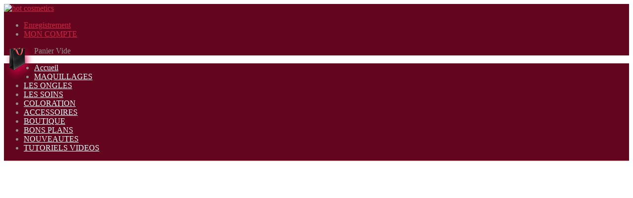

--- FILE ---
content_type: text/html; charset=utf-8
request_url: http://ellesenbeaute.com/index.php/demo-layouts/vernis/vernis-l-oreal-resist-and-shine-base-fortifiante-ongle-cassant-detail.html
body_size: 7187
content:
<!DOCTYPE html PUBLIC "-//W3C//DTD XHTML 1.0 Transitional//EN" "http://www.w3.org/TR/xhtml1/DTD/xhtml1-transitional.dtd">
<html xmlns="http://www.w3.org/1999/xhtml" xml:lang="en-gb" lang="en-gb" >
<head>
<script type="text/javascript" src="/templates/hot_cosmetics/js/jquery.min.js"></script>
<script type="text/javascript">
     jQuery.noConflict();
</script>


  <base href="http://ellesenbeaute.com/index.php/demo-layouts/vernis/vernis-l-oreal-resist-and-shine-base-fortifiante-ongle-cassant-detail.html" />
  <meta http-equiv="content-type" content="text/html; charset=utf-8" />
  <meta name="keywords" content="ELLES EN BEAUTE,  cosmetique, rouge à levres, rouge à ongles, Achat en ligne de Maquillage de marques, Cosmétiques, Parfum, Soin Corps &amp; cheveux, Accessoire beauté - Bourjois, L'Oréal, Gemey Maybelline et Jusqu'à -70" />
  <meta name="title" content="Vernis l'Oréal Résist and Shine base fortifiante ongle cassant" />
  <meta name="description" content="ELLES EN BEAUTE,  cosmetique, rouge à levres, rouge à ongles" />
  <meta name="generator" content="Joomla! - Open Source Content Management" />
  <title>VERNIS : Vernis l'Oréal Résist and Shine base fortifiante ongle cassant</title>
  <link href="http://ellesenbeaute.com/index.php/demo-layouts/vernis/vernis-l-oreal-resist-and-shine-base-fortifiante-ongle-cassant-detail.html" rel="canonical" />
  <link rel="stylesheet" href="/components/com_virtuemart/assets/css/facebox.css" type="text/css" />
  <link rel="stylesheet" href="/components/com_virtuemart/assets/css/vmsite-ltr.css" type="text/css" />
  <link rel="stylesheet" href="/media/system/css/modal.css" type="text/css" />
  <link rel="stylesheet" href="/modules/mod_hot_effects_rotator/tmpl/style.css" type="text/css" />
  <style type="text/css">


#slider {
	position:relative;
	padding:0;
	margin:0;
	width:960px;
	height:442px;
}

.nivo-directionNav a {
	background:url(http://ellesenbeaute.com/templates/hot_cosmetics/images/arrows.png) no-repeat;
}

a.nivo-nextNav {
	background-position:-32px 0;
	right:10px;
}
a.nivo-prevNav {
	left:10px;
}

a.nivo-nextNav:hover {
	background:url(http://ellesenbeaute.com/templates/hot_cosmetics/images/arrows.png) no-repeat;
	background-position:-32px 0;
}

a.nivo-prevNav:hover {
	background:url(http://ellesenbeaute.com/templates/hot_cosmetics/images/arrows.png) no-repeat;
}


  </style>
  <script src="//ajax.googleapis.com/ajax/libs/jquery/1.6.4/jquery.min.js" type="text/javascript"></script>
  <script src="/components/com_virtuemart/assets/js/jquery.noConflict.js" type="text/javascript"></script>
  <script src="/components/com_virtuemart/assets/js/vmsite.js" type="text/javascript"></script>
  <script src="/components/com_virtuemart/assets/js/facebox.js" type="text/javascript"></script>
  <script src="/components/com_virtuemart/assets/js/vmprices.js" type="text/javascript"></script>
  <script src="/media/system/js/mootools-core.js" type="text/javascript"></script>
  <script src="/media/system/js/core.js" type="text/javascript"></script>
  <script src="/media/system/js/modal.js" type="text/javascript"></script>
  <script src="/media/system/js/mootools-more.js" type="text/javascript"></script>
  <script type="text/javascript">
vmSiteurl = 'http://ellesenbeaute.com/' ;
vmLang = '&amp;lang=en' ;
vmCartText = 'a été ajouté au panier' ;
vmCartError = 'Une erreur est survenue pendant la mise à jour de votre panier' ;
loadingImage = '/components/com_virtuemart/assets/images/facebox/loading.gif' ;
closeImage = '/components/com_virtuemart/assets/images/facebox/closelabel.png' ; 
Virtuemart.addtocart_popup = '1' ; 
faceboxHtml = '<div id="facebox" style="display:none;"><div class="popup"><div class="content"></div> <a href="#" class="close"></a></div></div>'  ;

		window.addEvent('domready', function() {

			SqueezeBox.initialize({});
			SqueezeBox.assign($$('a.modal'), {
				parse: 'rel'
			});
		});
	jQuery(document).ready(function($) {
		$('a.ask-a-question').click( function(){
			$.facebox({
				iframe: '/index.php/demo-layouts/vernis/vernis-l-oreal-resist-and-shine-base-fortifiante-ongle-cassant-detail/askquestion.html?tmpl=component',
				rev: 'iframe|550|550'
			});
			return false ;
		});
	/*	$('.additional-images a').mouseover(function() {
			var himg = this.href ;
			var extension=himg.substring(himg.lastIndexOf('.')+1);
			if (extension =='png' || extension =='jpg' || extension =='gif') {
				$('.main-image img').attr('src',himg );
			}
			console.log(extension)
		});*/
	});

  </script>




<link rel="stylesheet" href="/templates/hot_cosmetics/css/template_css.css" type="text/css" />
<link rel="stylesheet" href="/templates/hot_cosmetics/css/layout.css" type="text/css" />
<link rel="stylesheet" href="/templates/hot_cosmetics/css/vm_cosmetics.css" type="text/css" />
<style type="text/css">
<!--
body  {
	color:#8F8F8F;
}

.wrap,.upper,.bottom {
	width:960px;
}

.upper,.bottom,.main_area,.footer {
	width:960px;
}

.header_wrap {
	background:#64051F url(/templates/hot_cosmetics/images/header_bg1.png) top center no-repeat;
}

.topmenu_wrap {
	background:#64051F url(/templates/hot_cosmetics/images/topmenu_bg1.png) top center no-repeat;
	border-bottom:1px solid #dd3741;
}

.upper .module_padding {
	width:958px;
}

.bottom .module_padding {
	width:478px;
}

#column_left {
	width:200px;
}

#column_right {
	width:0px;
}

#content_wrap {
	width:760px;
}

.componentheading, h1 {
	color:#CD2343;
}

.contentheading, h2, h3, h4, .contentheading a.contentpagetitle {
	color:#CD2343;
}

#column_right div.moduletable h3 {
	color:#C5A46A;
}

#column_right div.moduletable, #column_left div.moduletable {
    color:#8F8F8F;
}

div.moduletable h3, div.moduletable_menu h3, div.moduletable_text h3 {
	color:#C5A46A;
}

#nav li a {
    color:#FFFFFF;
}

#nav li ul li a {
	color:#FFFFFF;
}

#nav li.active a {
	color:#FFFFFF;
}

#nav li a:hover {
	color:#C5A46A;
}

a:link,a:visited {
	color:#CD2343;
}

.sectiontableentry1 a:link,.sectiontableentry1 a:visited,.sectiontableentry1 a:hover,
.sectiontableentry2 a:link,.sectiontableentry2 a:visited,.sectiontableentry2 a:hover {
	color:#8F8F8F;
}

#column_right ul.menu li a:link, #column_right ul.menu li a:visited, #column_left ul.menu li a:link, #column_left ul.menu li a:visited,
#column_right li.active a:link,#column_right li.active a:visited,#column_left li.active a:link,#column_left li.active a:visited {
	color:#8D8B8B;
}

#column_right ul.menu li.active a:link, #column_right ul.menu li.active a:visited, #column_left ul.menu li.active a:link, #column_left ul.menu li.active a:visited {
	color:#d84e5e;
}

#column_right ul.menu li a:hover, #column_left ul.menu li a:hover {
	color:#c19e6c !important;
}

.button {
	background-color:#CD2343 !important;
    border:1px solid #CD2343;
    color:#FFFFFF;
}

.button a:link, .button a:visited, .button a:hover {
	color:#FFFFFF;
	text-decoration:none;
}

a.button:link,a.button:visited,a.button:hover {
	color:#FFFFFF;
}

.addtocart-bar {
	background:#CD2343 url(/templates/hot_cosmetics/images/add-to-cart_box.png) no-repeat bottom left;
}-->
</style>

<!-- top menu -->
<script type="text/javascript">
function mainmenu(){
jQuery("#nav ul").css({display: "none"}); // Opera Fix
jQuery("#nav li").hover(function(){
    jQuery(this).find('ul:first').css({visibility: "visible",display: "none"}).fadeIn(400);
    },function(){jQuery(this).find('ul:first').css({visibility: "hidden"});  });}
jQuery(document).ready(function(){ mainmenu();});
</script>

<script type="text/javascript">
jQuery(document).ready(function(){
  jQuery("#nav > li:first-child").addClass("noborder");;
});
</script>

<!-- reflection -->
<script type="text/javascript" src="/templates/hot_cosmetics/js/reflection.js"></script>
</head>
<body>
<div class="main_wrap">
  <div class="header_wrap">
      <div class="wrap">
            <div class="logo">
              		<div class="moduletable">
					

<div class="custom"  >
	<a href="/index.php"><img src="/templates/hot_cosmetics/images/logo.png" alt="hot cosmetics" /></a></div>
		</div>
	
            </div>
            <div class="shopping_cart">
              		<div class="moduletable">
					
<ul class="menu">
<li class="item-205"><a href="/index.php/enregistrement.html" >Enregistrement</a></li><li class="item-207"><a href="/index.php/mon-compte.html" >MON COMPTE</a></li></ul>
		</div>
			<div class="moduletable">
					
<!-- Virtuemart 2 Ajax Card -->
<div class="vmCartModule">

<div class="total" style="float: right;">
	</div>
<div class="total_products">
<img src="http://ellesenbeaute.com//templates/hot_cosmetics/images/bag.png" width="61" height="67" alt="shopping bag" align="left" />
Panier Vide</div>
<div class="show_cart">
	</div>

<noscript>
Merci d'attendre</noscript>
</div>

		</div>
	
            </div>
        </div>
    </div>
    <div class="topmenu_wrap">
      <div class="wrap">
          <div class="topmenu">
            
<ul class="menu" id="nav">
<li class="item-256"><a href="http://ellesenbeaute.com/index.php" >Accueil</a></li><li class="item-154 deeper parent"><a href="/index.php/features.html" >MAQUILLAGES</a><ul><li class="item-218"><a href="/index.php/features/gloss.html" >GLOSS</a></li><li class="item-219"><a href="/index.php/features/rouges-a-levres.html" >ROUGES A LEVRES</a></li><li class="item-220"><a href="/index.php/features/mascara.html" >MASCARA</a></li><li class="item-221"><a href="/index.php/features/fond-de-teint.html" >FOND DE TEINT</a></li><li class="item-222"><a href="/index.php/features/fard-a-paupieres.html" >FARD A PAUPIERES</a></li><li class="item-313"><a href="/index.php/features/lingettes-demaquillantes.html" >LINGETTES DEMAQUILLANTES</a></li></ul></li><li class="item-225 active deeper parent"><a href="/index.php/demo-layouts.html" >LES ONGLES</a><ul><li class="item-270 current active"><a href="/index.php/demo-layouts/vernis.html" >VERNIS</a></li><li class="item-312"><a href="/index.php/demo-layouts/dissolvants.html" >DISSOLVANTS</a></li></ul></li><li class="item-226 deeper parent"><a href="/index.php/k2.html" >LES SOINS</a><ul><li class="item-227"><a href="/index.php/k2/gants-exfoliants.html" >GANTS EXFOLIANTS</a></li><li class="item-228"><a href="/index.php/k2/cremes.html" >CREMES</a></li><li class="item-229"><a href="/index.php/k2/produits-minceurs.html" >PRODUITS MINCEURS</a></li><li class="item-320"><a href="/index.php/k2/protections-solaires.html" >PROTECTIONS SOLAIRES</a></li></ul></li><li class="item-230"><a href="/index.php/coloration.html" >COLORATION</a></li><li class="item-315"><a href="/index.php/accessoires.html" >ACCESSOIRES</a></li><li class="item-113"><a href="/index.php/boutique.html" >BOUTIQUE</a></li><li class="item-271"><a href="/index.php/promo.html" >BONS PLANS</a></li><li class="item-314"><a href="/index.php/nouveautes.html" >NOUVEAUTES</a></li><li class="item-311"><a href="/index.php/tutoriels-videos.html" >TUTORIELS VIDEOS</a></li></ul>

            </div>
            <div class="search_box">
              
            </div>
        </div>
    </div>
        <div class="upper">
                <div class="module_padding last">
            <div id="c6">
                		<div class="moduletable">
					
<script type="text/javascript" src="http://ellesenbeaute.com/modules/mod_hot_effects_rotator/js/jquery.nivo.slider.js"></script>
<script type="text/javascript">
jQuery(window).load(function() {
	jQuery('#slider').nivoSlider({
		effect:'sliceDown', //sliceDown, sliceDownLeft, sliceUp, sliceUpLeft, sliceUpDown, sliceUpDownLeft, fold, fade, random
		slices:15,
		animSpeed:500,
		pauseTime:7000,
		directionNav:true,				//Next and Prev
		directionNavHide:true, 	//Only show on hover
		controlNav:false, 				//1,2,3...
		pauseOnHover:true, 			//Stop animation while hovering
		manualAdvance:true, 			//Force manual transitions
		beforeChange: function(){},
		afterChange: function(){}
	});
});
</script>

<!--[if IE 6]>
<script type="text/javascript" src="http://ellesenbeaute.com/modules/mod_hot_effects_rotator/js/pngfix.js"></script>
<script>
  POS_BrowserPNG.fix('div#header_hotslider div#slide-holder div#slide-controls p#slide-nav a,div#header_hotslider div#slide-holder div#slide-controls');
</script>
<![endif]-->

<div id="slider">
	    <img src="http://ellesenbeaute.com/images/stories/demo/rotator/vernisslide.jpg" alt="" title="DES VERNIS AUX COULEURS ECLATANTES" width="960" height="442" />
    </div>
<div class="clreffects"></div>
		</div>
	
            </div>
            <div class="clr"></div>
        </div>
                <div class="clr"></div>
    </div>
            <div class="main_bg">
        <div class="main_area">
            <div id="column_left">
	<div class="column_left_pad">
				<div class="moduletable">
					<form action="/index.php/demo-layouts/vernis.html" method="post">
	<div class="search">
		<label for="mod-search-searchword">Recherche</label><input name="searchword" id="mod-search-searchword" maxlength="20"  class="inputbox" type="text" size="22" value="Taper votre texte"  onblur="if (this.value=='') this.value='Taper votre texte';" onfocus="if (this.value=='Taper votre texte') this.value='';" /><input type="submit" value="Recherche" class="button" onclick="this.form.searchword.focus();"/>	<input type="hidden" name="task" value="search" />
	<input type="hidden" name="option" value="com_search" />
	<input type="hidden" name="Itemid" value="270" />
	</div>
</form>
		</div>
			<div class="moduletable">
					<h3>Comment appliquer son vernis à ongles</h3>
					

<div class="custom"  >
	<iframe width="200" height="175" src="https://www.youtube.com/embed/lW_tqmhaw0A" frameborder="0" allowfullscreen></iframe>
</div>
		</div>
			<div class="moduletable">
					

<div class="custom"  >
	<p><img src="/images/portsfrais.jpg" border="0" alt="" /></p></div>
		</div>
			<div class="moduletable">
					<h3>ACCESSOIRES</h3>
					<div class="vmgroup">

	
		<ul class="vmproduct productdetails">
						<li class=" width100 center">
				<a href="/index.php/accessoires/ongles-a-porter-l-oreal-french-touch-001-detail.html" title="Ongles à porter l'oréal French Touch 001"><img src="/images/stories/virtuemart/product/resized/ongle-l'oreal-french-touch-001_90x90.jpg" alt="ongle-l'oreal-french-touch-001" class="featuredProductImage" border="0" /></a><div class="clear"></div>				<a href="/index.php/accessoires/ongles-a-porter-l-oreal-french-touch-001-detail.html">Ongles à porter l'oréal French Touch 001</a>        <div class="clear"></div><div class="product-price"><div class="PricesalesPrice" style="display : block;" ><span class="PricesalesPrice" >4,00 €</span></div></div>			<div class="addtocart-area">

				<form method="post" class="product" action="index.php">
					
					<div class="addtocart-bar">

												<!-- <label for="quantity58" class="quantity_box">Quantité: </label> -->
			<span class="quantity-box">
			<input type="text" class="quantity-input" name="quantity[]" value="1"/>
			</span>
			<span class="quantity-controls">
			<input type="button" class="quantity-controls quantity-plus"/>
			<input type="button" class="quantity-controls quantity-minus"/>
			</span>


																		<span class="addtocart-button">
							<input type="submit" name="addtocart" class="addtocart-button" value="Ajouter au panier" title="Ajouter au panier" />			</span>

						<div class="clear"></div>
					</div>

					<input type="hidden" class="pname" value="Ongles à porter l'oréal French Touch 001"/>
					<input type="hidden" name="option" value="com_virtuemart"/>
					<input type="hidden" name="view" value="cart"/>
					<noscript><input type="hidden" name="task" value="add"/></noscript>
					<input type="hidden" name="virtuemart_product_id[]" value="58"/>
					<input type="hidden" name="virtuemart_category_id[]" value="15"/>
				</form>
				<div class="clear"></div>
			</div>
						</li>
					</ul>
		<div class="clear"></div>

		</div>		</div>
			<div class="moduletable">
					<h3>Produits vedettes</h3>
					<div class="vmgroup">

	
		<ul class="vmproduct productdetails">
						<li class=" width100 center">
				<a href="/index.php/demo-layouts/vernis/gemay-color-show-moss-detail.html" title="Gemay Color Show Moss"><img src="/images/stories/virtuemart/product/resized/moss-maybeline_90x90.jpg" alt="moss-maybeline" class="featuredProductImage" border="0" /></a><div class="clear"></div>				<a href="/index.php/demo-layouts/vernis/gemay-color-show-moss-detail.html">Gemay Color Show Moss</a>        <div class="clear"></div><div class="product-price"><div class="PricesalesPrice" style="display : block;" ><span class="PricesalesPrice" >3,50 €</span></div></div>			<div class="addtocart-area">

				<form method="post" class="product" action="index.php">
					
					<div class="addtocart-bar">

												<!-- <label for="quantity2" class="quantity_box">Quantité: </label> -->
			<span class="quantity-box">
			<input type="text" class="quantity-input" name="quantity[]" value="1"/>
			</span>
			<span class="quantity-controls">
			<input type="button" class="quantity-controls quantity-plus"/>
			<input type="button" class="quantity-controls quantity-minus"/>
			</span>


																		<span class="addtocart-button">
							<input type="submit" name="addtocart" class="addtocart-button" value="Ajouter au panier" title="Ajouter au panier" />			</span>

						<div class="clear"></div>
					</div>

					<input type="hidden" class="pname" value="Gemay Color Show Moss"/>
					<input type="hidden" name="option" value="com_virtuemart"/>
					<input type="hidden" name="view" value="cart"/>
					<noscript><input type="hidden" name="task" value="add"/></noscript>
					<input type="hidden" name="virtuemart_product_id[]" value="2"/>
					<input type="hidden" name="virtuemart_category_id[]" value="2"/>
				</form>
				<div class="clear"></div>
			</div>
						</li>
					</ul>
		<div class="clear"></div>

		</div>		</div>
			<div class="moduletable">
					<h3>meilleures ventes</h3>
					<div class="vmgroup">

	
		<ul class="vmproduct productdetails">
						<li class=" width100 center">
				<a href="/index.php/demo-layouts/vernis/stylo-correcteur-de-vernis-l-oreal-le-manucure-corrector-detail.html" title="Stylo Correcteur de Vernis l'Oréal  le Manucure Corrector"><img src="/images/stories/virtuemart/product/resized/stylo-correcteur-de-vernis-l'oreal_90x90.jpg" alt="stylo-correcteur-de-vernis-l'oreal" class="featuredProductImage" border="0" /></a><div class="clear"></div>				<a href="/index.php/demo-layouts/vernis/stylo-correcteur-de-vernis-l-oreal-le-manucure-corrector-detail.html">Stylo Correcteur de Vernis l'Oréal  le Manucure Corrector</a>        <div class="clear"></div><div class="product-price"><div class="PricesalesPrice" style="display : block;" ><span class="PricesalesPrice" >4,99 €</span></div></div>			<div class="addtocart-area">

				<form method="post" class="product" action="index.php">
					
					<div class="addtocart-bar">

												<!-- <label for="quantity159" class="quantity_box">Quantité: </label> -->
			<span class="quantity-box">
			<input type="text" class="quantity-input" name="quantity[]" value="1"/>
			</span>
			<span class="quantity-controls">
			<input type="button" class="quantity-controls quantity-plus"/>
			<input type="button" class="quantity-controls quantity-minus"/>
			</span>


																		<span class="addtocart-button">
							<input type="submit" name="addtocart" class="addtocart-button" value="Ajouter au panier" title="Ajouter au panier" />			</span>

						<div class="clear"></div>
					</div>

					<input type="hidden" class="pname" value="Stylo Correcteur de Vernis l'Oréal  le Manucure Corrector"/>
					<input type="hidden" name="option" value="com_virtuemart"/>
					<input type="hidden" name="view" value="cart"/>
					<noscript><input type="hidden" name="task" value="add"/></noscript>
					<input type="hidden" name="virtuemart_product_id[]" value="159"/>
					<input type="hidden" name="virtuemart_category_id[]" value="2"/>
				</form>
				<div class="clear"></div>
			</div>
						</li>
					</ul>
		<div class="clear"></div>

		</div>		</div>
	
    </div>
</div>
<div id="content_wrap">
    <div class="content_pad">
		        <div class="inset_pad">
            		<div class="moduletable">
					<div class="bannergroup">


</div>
		</div>
	
        </div>
                <div class="component_pad">
            
<div id="system-message-container">
</div>
            
<div><p>&nbsp;</p></div>
<div class="images_and_addtocart">
            <div class="main-image">
        <a title="vernis-resist-and-shine-l'oreal-long" class="modal" href="http://ellesenbeaute.com/images/stories/virtuemart/product/vernis-resist-and-shine-l'oreal-long.jpg"><img src="/images/stories/virtuemart/product/resized/vernis-resist-and-shine-l'oreal-long_90x90.jpg" alt="vernis-resist-and-shine-l'oreal-long" class="product-image" /></a>        </div>
    
    	<div class="clear"><p>&nbsp;</p></div>
	
	
    
        				<div class="addtocart-area">

					<form method="post" class="product" action="index.php" id="addtocartproduct63">
	
	 

		<div class="addtocart-bar">

						<!-- <label for="quantity63" class="quantity_box">Quantité: </label> -->
			<span class="quantity-box">
				<input type="text" class="quantity-input" name="quantity[]" value="1" />
			</span>
			<span class="quantity-controls">
				<input type="button" class="quantity-controls quantity-plus" />
				<input type="button" class="quantity-controls quantity-minus" />
			</span>
			
			
						<span class="addtocart-button">
				<input type="submit" name="addtocart"  class="addtocart-button" value="Ajouter au panier" title="Ajouter au panier" />
			</span>

		<div class="clear"></div>
		</div>

		        
        
		<input type="hidden" class="pname" value="Vernis l'Oréal Résist and Shine base fortifiante ongle cassant">
		<input type="hidden" name="option" value="com_virtuemart" />
		<input type="hidden" name="view" value="cart" />
		<noscript><input type="hidden" name="task" value="add" /></noscript>
		<input type="hidden" name="virtuemart_product_id[]" value="63" />
				<input type="hidden" name="virtuemart_manufacturer_id" value="Array" />
		<input type="hidden" name="virtuemart_category_id[]" value="2" />
	</form>

				<div class="clear"></div>
				</div>
			    
</div>

<div class="productdetails-view">
    
    	 <div class="icons">
	    <a title="PDF" href="/index.php/component/virtuemart/vernis-l-oreal-resist-and-shine-base-fortifiante-ongle-cassant-detail.pdf?tmpl=component"><img src="/templates/hot_cosmetics/images/pdf_button.png" alt="PDF"  /></a><a class="modal" rel="{handler: 'iframe', size: {x: 700, y: 550}}" title="E-mail" href="/index.php/demo-layouts/vernis/vernis-l-oreal-resist-and-shine-base-fortifiante-ongle-cassant-detail/recommend.html?tmpl=component"><img src="/templates/hot_cosmetics/images/emailButton.png" alt="E-mail"  /></a>    	<div class="clear"></div>
        </div>
		<h1>Vernis l'Oréal Résist and Shine base fortifiante ongle cassant</h1>
	
		 
	 
	
	    
    <div class="product-price" id="productPrice63">
	<strong>Prix: </strong><div class="PricevariantModification" style="display : none;" >modificateur de prix des variantes : <span class="PricevariantModification" ></span></div><span class="price-crossed" ><div class="PricebasePriceWithTax" style="display : none;" >Prix TTC : <span class="PricebasePriceWithTax" ></span></div></span><div class="PricesalesPriceWithDiscount" style="display : none;" >Prix de vente remisé : <span class="PricesalesPriceWithDiscount" ></span></div><div class="PricesalesPrice" style="display : block;" >Prix : <span class="PricesalesPrice" >4,00 €</span></div><div class="PricepriceWithoutTax" style="display : block;" >Prix non remisé : <span class="PricepriceWithoutTax" >4,00 €</span></div><div class="PricediscountAmount" style="display : none;" >Remise : <span class="PricediscountAmount" ></span></div><div class="PricetaxAmount" style="display : none;" >TVA : <span class="PricetaxAmount" ></span></div></div>

	    
    
    <div class="width50 floatleft">
			<div class="spacer-buy-area">

				
				Note : : Pas noté
				
			</div>
			
		

		
			</div>

		<div class="product-description">
				<span class="title">Description du produit</span>
		<p>Resist &amp; Shine innove avec une ligne de soin compl&egrave;te enrichie &agrave; la pro-k&eacute;ratine qui permet aux femmes de r&eacute;aliser &agrave; domicile une manucure comme les professionnels. Les ongles sont sains, impeccables, fortifi&eacute;s et &eacute;l&eacute;gants pour des mains sublim&eacute;es. En savoir plus sur http://www.beaute-addict.com/mains-et-ongles/l-oreal-paris_resist-shine-vernis-de-soin-long/#hVpcsz1RWCdDG7dZ.99</p>	</div>
	   
                
            
    
				    		<div class="ask-a-question">
		    		    <a class="ask-a-question" href="/index.php/demo-layouts/vernis/vernis-l-oreal-resist-and-shine-base-fortifiante-ongle-cassant-detail/askquestion.html?tmpl=component" >Poser une question sur ce produit</a>
		    		    <!--<a class="ask-a-question modal" rel="{handler: 'iframe', size: {x: 700, y: 550}}" href="/index.php/demo-layouts/vernis/vernis-l-oreal-resist-and-shine-base-fortifiante-ongle-cassant-detail/askquestion.html?tmpl=component">Poser une question sur ce produit</a>-->
		    		</div>
				    
    
	
	<!--
	<div class="product-fields">
	            </div>
       --> 
        

	
	
       

	
	<div class="customer-reviews">
		<form method="post" action="/index.php/demo-layouts/vernis/vernis-l-oreal-resist-and-shine-base-fortifiante-ongle-cassant-detail.html" name="reviewForm" id="reviewform">
			<h4>Commentaires des clients</h4>

		<div class="list-reviews">
							<span class="step">Il n'y a pas encore de commentaire sur ce produit.</span>
					<div class="clear"></div>
		</div>

					<input type="hidden" name="virtuemart_product_id" value="63" />
			<input type="hidden" name="option" value="com_virtuemart" />
			<input type="hidden" name="virtuemart_category_id" value="2" />
			<input type="hidden" name="virtuemart_rating_review_id" value="0" />
			<input type="hidden" name="task" value="review" />
		</form>
	</div>
	</div><div><p>&nbsp;</p></div>
        </div>
            </div>
</div>            <div class="clr"></div>
        </div>
    </div>
            <div class="bottom">
                <div class="module_padding ">
            <div class="modulerow">
                <div id="c1">
                    		<div class="moduletable">
					

<div class="custom"  >
	<a href="#"><img src="/images/stories/demo/promo1.jpg" alt="promo box" width="468" height="160" /></a></div>
		</div>
	
                </div>
            </div>
            <div class="clr"></div>
        </div>
                <div class="module_padding last">
            <div class="modulerow">
                <div id="c2">
                    		<div class="moduletable">
					

<div class="custom"  >
	<a href="#"><img src="/images/stories/demo/promo2.jpg" alt="promo box" width="468" height="160" /></a></div>
		</div>
	
                </div>
            </div>
            <div class="clr"></div>
        </div>
                <div class="clr"></div>
    </div>
        <div class="footer_separator"></div>
    <div class="footer">
      <div class="footer_left">
        

<div class="custom"  >
	<p><br /><img src="/images/bandeaubas1.jpg" border="0" alt="" style="float: left;" /></p>
<p> </p>
<p> </p>
<p> </p>
<p> </p>
<p> </p>
<p><a href="https://www.facebook.com/Elles-En-Beaut%C3%A9-1704656243147963/?fref=ts" target="_blank"><img src="/images/Facebook-logo-png-2.png" border="0" width="100" style="border: 0;" /></a></p></div>

<ul class="menu">
<li class="item-210"><a href="/index.php/avis-clients.html" >AVIS CLIENTS</a></li><li class="item-211"><a href="/index.php/2011-10-11-10-28-19.html" >NOUS CONTACTER</a></li><li class="item-212"><a href="/index.php/mentions-legales.html" >MENTIONS LEGALES</a></li><li class="item-213"><a href="/index.php/2011-10-11-10-28-20.html" >CGV</a></li></ul>

        </div>
        <div class="footer_right">
        <div id="xiti-logo">
<div class="xiti-container" style="text-align:;">
<script type="text/javascript">
<!--
document.write('<a href="http://www.xiti.com/xiti.asp?s=559698" title="WebAnalytics" target="_blank">');
Xt_param = 's=559698&p=vernis';
try {Xt_r = top.document.referrer;}
catch(e) {Xt_r = document.referrer; }
Xt_h = new Date();
Xt_i = '<img width="80" height="15" border="0" ';
Xt_i += 'src="http://logv11.xiti.com/rcg.xiti?'+Xt_param;
Xt_i += '&hl='+Xt_h.getHours()+'x'+Xt_h.getMinutes()+'x'+Xt_h.getSeconds();
if(parseFloat(navigator.appVersion)>=4)
{Xt_s=screen;Xt_i+='&r='+Xt_s.width+'x'+Xt_s.height+'x'+Xt_s.pixelDepth+'x'+Xt_s.colorDepth;}
document.write(Xt_i+'&ref='+Xt_r.replace(/[<>"]/g, '').replace(/&/g, '$')+'"></a>');
//-->
</script>
<noscript>
<div id="xiti-logo-noscript">
<a href="http://www.xiti.com/xiti.asp?s=559698" title="WebAnalytics" >WebAnalytics solution by <img width="80" height="15" src="http://logv11.xiti.com/rcg.xiti?s=559698&p=vernis" alt="WebAnalytics" /></a>
</div>
</noscript>
</div>
</div>

            <p class="copyright">&copy; 2026 jknet communication.
        </div>
    </div>
    <div class="clr"></div>
    <div class="footer_separator"></div>
</div>

</body>
</html>